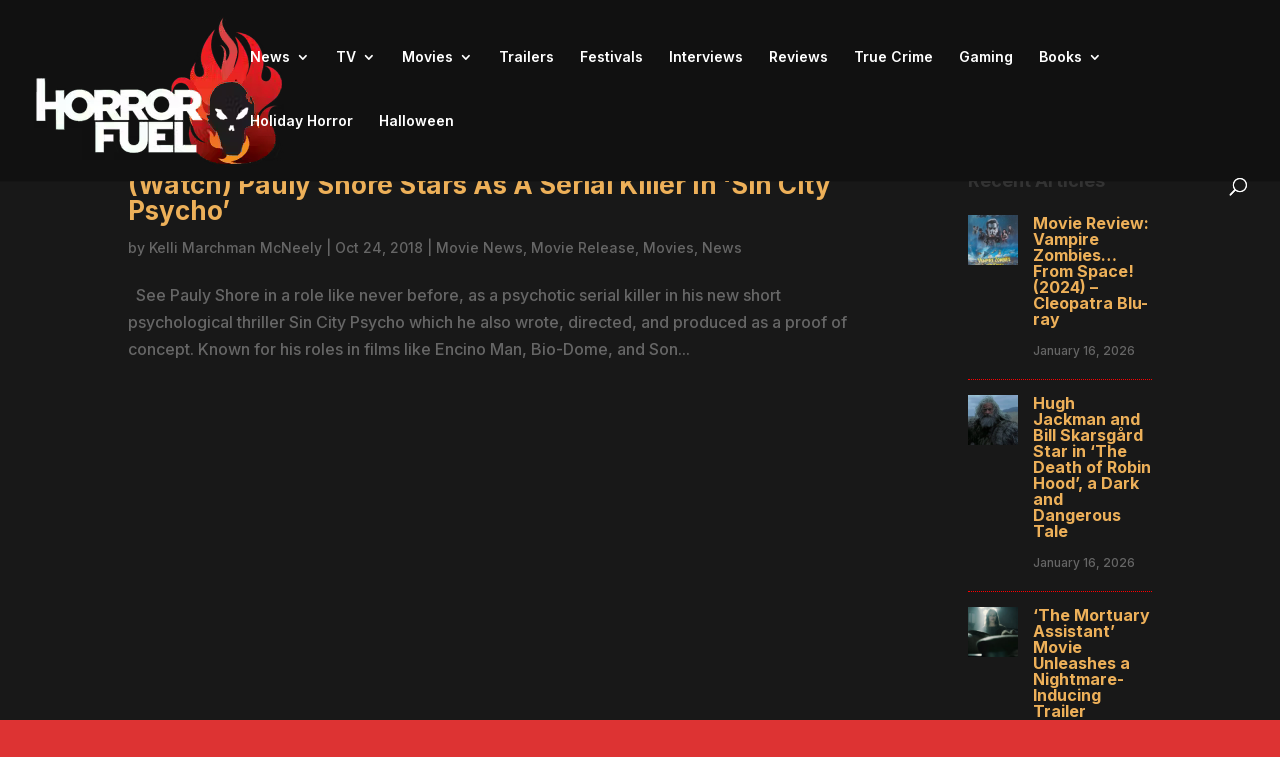

--- FILE ---
content_type: text/html; charset=utf-8
request_url: https://www.google.com/recaptcha/api2/aframe
body_size: 267
content:
<!DOCTYPE HTML><html><head><meta http-equiv="content-type" content="text/html; charset=UTF-8"></head><body><script nonce="f4YMCPnUBhY2iCFMEDvFOg">/** Anti-fraud and anti-abuse applications only. See google.com/recaptcha */ try{var clients={'sodar':'https://pagead2.googlesyndication.com/pagead/sodar?'};window.addEventListener("message",function(a){try{if(a.source===window.parent){var b=JSON.parse(a.data);var c=clients[b['id']];if(c){var d=document.createElement('img');d.src=c+b['params']+'&rc='+(localStorage.getItem("rc::a")?sessionStorage.getItem("rc::b"):"");window.document.body.appendChild(d);sessionStorage.setItem("rc::e",parseInt(sessionStorage.getItem("rc::e")||0)+1);localStorage.setItem("rc::h",'1768616396970');}}}catch(b){}});window.parent.postMessage("_grecaptcha_ready", "*");}catch(b){}</script></body></html>